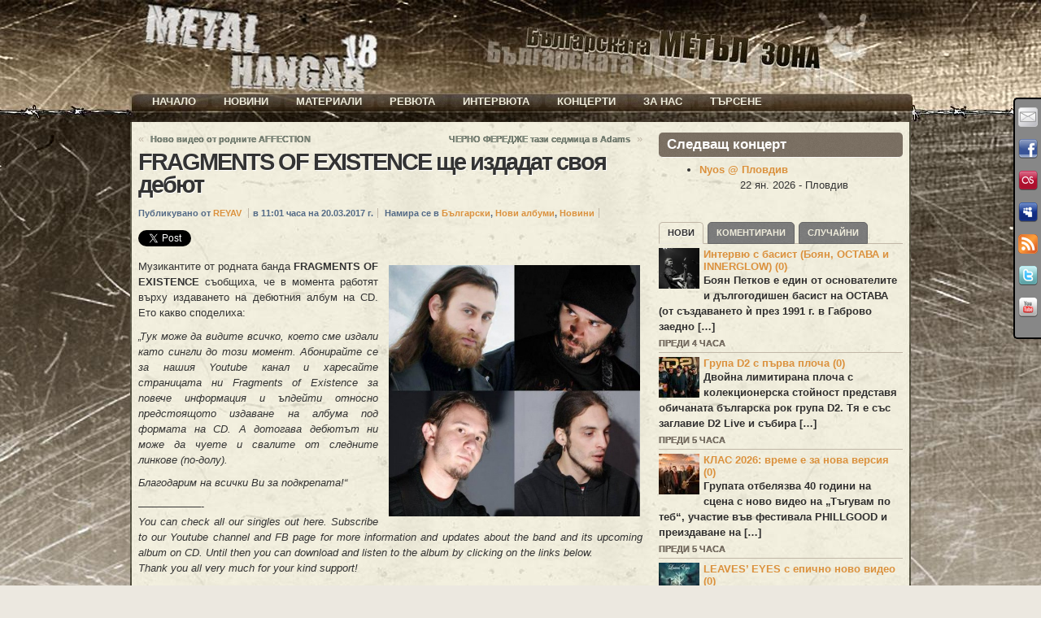

--- FILE ---
content_type: application/x-javascript
request_url: https://metalhangar18.com/wp/wp-content/plugins/share-and-follow/js/browser-check-for-bookmarks.js?ver=1
body_size: 833
content:

function bookMark(theurl, thetitle, browser){
    switch(browser){
        case "Firefox":
            window.sidebar.addPanel(thetitle, theurl,"");
            break;
        case "Explorer":
            window.external.AddFavorite( theurl, thetitle);
            break;
        case "Chrome":
        case "Safari":
        case "Opera":
        case "Netscape":
            switch(BrowserDetect.OS){
            case "Windows":
            case "Linux":
            alert('press ctrl+D to bookmark this page');
            break;
            case "Mac":
                alert('press cmd+D to bookmark this page');
            break;
            }
            break;
    }
}

var BrowserDetect = {
init: function () {
this.browser = this.searchString(this.dataBrowser) || "An unknown browser";
this.version = this.searchVersion(navigator.userAgent)|| this.searchVersion(navigator.appVersion)|| "an unknown version";
this.OS = this.searchString(this.dataOS) || "an unknown OS";
},
searchString: function (data) {
for (var i=0;i<data.length;i++)	{
        var dataString = data[i].string;
        var dataProp = data[i].prop;
        this.versionSearchString = data[i].versionSearch || data[i].identity;
        if (dataString) {if (dataString.indexOf(data[i].subString) != -1)
                return data[i].identity;}
        else if (dataProp){return data[i].identity;}
}
},
searchVersion: function (dataString) {
var index = dataString.indexOf(this.versionSearchString);
if (index == -1) return;
return parseFloat(dataString.substring(index+this.versionSearchString.length+1));
},
dataBrowser: [
        {string: navigator.userAgent,subString: "Chrome",identity: "Chrome"},
        {string: navigator.userAgent,subString: "OmniWeb",versionSearch: "OmniWeb/",identity: "OmniWeb"},
        {string: navigator.vendor,subString: "Apple",identity: "Safari",versionSearch: "Version"},
        {prop: window.opera,identity: "Opera"},
        {string: navigator.vendor,subString: "iCab",identity: "iCab"},
        {string: navigator.vendor,subString: "KDE",identity: "Konqueror"},
        {string: navigator.userAgent,subString: "Firefox",identity: "Firefox"},
        {string: navigator.vendor,subString: "Camino",identity: "Camino"},
        {string: navigator.userAgent,subString: "Netscape",identity: "Netscape"},
        {string: navigator.userAgent,subString: "MSIE",identity: "Explorer",versionSearch: "MSIE"},
        {string: navigator.userAgent,subString: "Gecko",identity: "Mozilla",versionSearch: "rv"},
        {string: navigator.userAgent,subString: "Mozilla",identity: "Netscape",versionSearch: "Mozilla"}],
dataOS:[{string: navigator.platform,subString: "Win",identity: "Windows"},
        {string: navigator.platform,subString: "Mac",identity: "Mac"},
        {string: navigator.userAgent,subString: "iPhone",identity: "iPhone/iPod"},
        {string: navigator.platform,subString: "Linux",identity: "Linux"}]
};
BrowserDetect.init();


--- FILE ---
content_type: text/plain
request_url: https://www.google-analytics.com/j/collect?v=1&_v=j102&a=1245151740&t=pageview&_s=1&dl=https%3A%2F%2Fmetalhangar18.com%2Fsite%2Ffragments-of-existence-shte-izdadat-svoya-debyut.mh18&ul=en-us%40posix&dt=Metal%20Hangar%2018%20%C2%AB%20FRAGMENTS%20OF%20EXISTENCE%20%D1%89%D0%B5%20%D0%B8%D0%B7%D0%B4%D0%B0%D0%B4%D0%B0%D1%82%20%D1%81%D0%B2%D0%BE%D1%8F%20%D0%B4%D0%B5%D0%B1%D1%8E%D1%82&sr=1280x720&vp=1280x720&_u=YEBAAUABCAAAACAAI~&jid=751610174&gjid=887049892&cid=1166062874.1769091004&tid=UA-21135287-1&_gid=1905339805.1769091004&_r=1&_slc=1&z=549827880
body_size: -451
content:
2,cG-41SZKZJM33